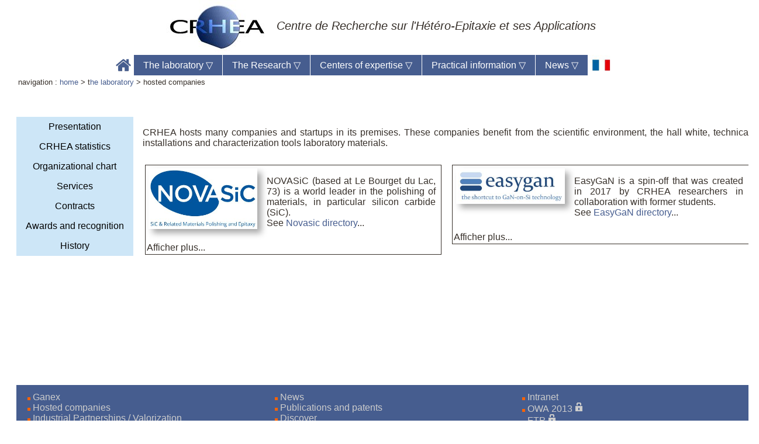

--- FILE ---
content_type: text/html
request_url: http://www.crhea.cnrs.fr/en/hosted-companies.htm
body_size: 10919
content:
<!DOCTYPE HTML>
<html lang="en">
<head>
 <meta charset="UTF-8">
 <title>CNRS-CRHEA | Hosted companies</title>
 <link href="style/2col-menu-fixe_acc.css" rel="stylesheet"> 
 <link rel="icon" type="image/png" href="images/icones/favicon_crhea.png">
 <meta name="viewport" content="initial-scale=1.0,width=device-width" />
</head>
<body>
<div id="wrapper"> 
  <!-- entete et navigation -->
  <header>
  <div class="entete">
   <a href="index.htm" title="Site web du CRHEA"><img class="vert_align" src="images/logos/logo-crhea.jpg" alt="CRHEA logo"></a>
   <span class="sous-titre">Centre de Recherche sur l'Hétéro-Epitaxie et ses Applications</span>
  </div>
  <button id="nav-toggle" class="nav-toggle"><img class="vert_align" src="images/logos/logo-crhea_pt.png" alt="CRHEA logo"> &equiv; Menu</button>
  <nav class="nav-collapse" aria-label="Menu principal"> 
   <ul class="menu-items">
    <li><a href="index.htm" title="Home" class="home_icon">Home</a></li>
    <li class="dropdown"><a href="presentation.htm" title="The laboratory">The 
      laboratory <span>&#9661;</span></a> 
      <ul class="sub-menu">
        <li><a href="presentation.htm">Presentation</a></li>
        <li><a href="statistics.asp">CRHEA statistics</a></li>
        <li><a href="org-chart.asp">Organization chart</a></li>
        <li><a href="services/services.htm">Services</a></li>
        <li><a href="contracts.asp">Contracts</a></li>
        <li><a href="awards-recognition.htm">Awards and recognition</a></li>
        <li><a href="history.htm">History</a></li>
      </ul>
    </li>
    <li class="dropdown"><a href="organization.htm" title="The research">The 
      Research <span>&#9661;</span></a> 
      <ul class="sub-menu">
        <li><a href="organization.htm">Organization</a></li>
        <li><a href="electro/electro.asp">Electro team</a></li>
        <li><a href="opto/opto.asp">Opto team</a></li>
        <li><a href="nano/nano.asp">Nano team</a></li>
        <li><a href="scr/scr.asp">Common Research Service</a></li>
        <li><a href="transverse-axes.htm">Transverse axis</a></li>
        <li><a href="startups.htm">Startups issued from CRHEA</a></li>
      </ul>
    </li>
    <li class="dropdown"><a href="epitaxy.asp" title="Centers of expertise">Centers 
      of expertise <span>&#9661;</span></a> 
      <ul class="sub-menu">
        <li><a href="epitaxy.asp">Epitaxy</a></li>
        <li><a href="technology-platform.htm">Technology 
          platform</a></li>
        <li><a href="characterization.htm">Characterization</a></li>
        <li><a hr?????š??ef="act-m-platform.htm">ACT-M Platform</a></li>
      </ul>
    </li>
    <li class="dropdown"><a href="access.htm" title="Practical information">Practical 
      information <span>&#9661;</span></a> 
      <ul class="sub-menu">
        <li><a href="access.htm">Access</a></li>
        <li><a href="directory.asp">Directory</a></li>
        <li><a href="contacts.asp">Contacts</a></li>
        <li><a href="https://www.crhea.cnrs.fr/en/intranet">Intranet 
          <img src="images/icones/cadenas_noir.png" alt="Image cadenas noir"></a></li>
      </ul>
    </li>
    <li class="dropdown"><a href="highlights/highlights.htm" title="News">News 
      <span>&#9661;</span></a> 
      <ul class="sub-menu">
        <li><a href="highlights/highlights.htm">Highlights</a></li>
        <li><a href="events/events.htm">Events</a></li>
        <li><a href="seminars.asp">Seminars</a></li>
        <li><a href="jobs.asp">Jobs</a></li>
        <li><a href="current-phds.asp">Current PhDs</a></li>
      </ul>
    </li>
    <li><a href="http://www.crhea.cnrs.fr/fr/entreprises-hebergees.htm" class="fr_icon" title="Site en français">[fr]</a></li>
  </ul>
   </nav>
     
  <p id="navigation">navigation : <a href="index.htm">home</a> > t<a href="presentation.htm">he 
    laboratory </a>> hosted companies</p>
   </header>
     <!-- barre latérale gauche -->
  <div id="conteneur"> <aside> <nav class="nav-aside"> 
    <ul class="menu-aside">
      <li><a href="presentation.htm">Presentation</a></li>
      <li><a href="statistics.asp">CRHEA statistics</a></li>
      <li><a href="org-chart.asp">Organizational chart</a></li>
      <li><a href="services/services.htm">Services</a></li>
      <li><a href="contracts.asp">Contracts</a></li>
      <li><a href="awards-recognition.htm">Awards and recognition</a></li>
      <li><a href="history.htm">History</a></li>
    </ul>
    </nav> </aside> 
    <!-- début du contenu -->
    <div id="content" role="main"> 
      <div class="text"> 
        <p>CRHEA hosts many companies and startups in its premises. These companies 
          benefit from the scientific environment, the hall white, technical installations 
          and characterization tools laboratory materials.</p>
        <div id="col_gauche"> 
          <div class="text_actu"> <a href="http://www.novasic.com" target="_blank"><img src="images/logos/logo-novasic.jpg" alt="Logo Novasic" width="180" border="0" class="ombrage"></a> 
            <input type="checkbox" class="read-more-state" id="post-1">
            <p class="read-more-wrap"> NOVASiC (based at Le Bourget du Lac, 73) 
              is a world leader in the polishing of materials, in particular silicon 
              carbide (SiC). <span class="read-more-target">In order to extend 
              its skills and its activity on Silicon Carbide, NOVASiC has since 
              2001 on the CRHEA site a Novasic-CRHEA joint activity in the field 
              of growth reactors and epitaxy.</span><br>
              See <a href="directory-hosted-comp.asp?Nom=&Entreprise=Novasic&Submit=Chercher">Novasic 
              directory</a>...</p>
            <label for="post-1" class="read-more-trigger"></label>
          </div>
        </div>
        <div id="col_droite"> 
          <div class="text_actu"> <a href="https://www.easy-gan.com" target="_blank"><img src="images/logos/logo-easygan.jpg" alt="Logo EasyGaN" width="180" border="0" class="ombrage"></a> 
            <input type="checkbox" class="read-more-state" id="post-4">
            <p class="read-more-wrap">EasyGaN is a spin-off that was created in 
              2017 by CRHEA researchers in collaboration with former students. 
              <span class="read-more-target">Easy-Gan has built on the know-how 
              developed at CRHEA on the growth by molecular beam epitaxy of GaN 
              on Si. EasyGan relies on patented processes. Its main objectives 
              are to open the market for GaN technologies on silicon and to provide 
              MOCVD compatible solutions by providing epiready templates for optoelectronic, 
              electronic and other applications. EasyGaN is supported by the public 
              investment bank.</span><br>
              See <a href="directory-hosted-comp.asp?Nom=&Entreprise=EasyGaN&Submit=Chercher">EasyGaN 
              directory</a>...</p>
            <label for="post-4" class="read-more-trigger"></label>
          </div>
        </div>
      </div>
    </div>
    <!-- fin du contenu -->
    <!-- pied de page -->
    <footer role="contentinfo"> 
    <div id="colonnes"> <img src="images/icones/point_orange.gif" alt="Point orange"> 
      <a href="http://www.ganex.fr" target="_blank">Ganex</a><br />
      <img src="images/icones/point_orange.gif" alt="Point orange"> <a href="hosted-companies.htm">Hosted 
      companies</a><br />
      <img src="images/icones/point_orange.gif" alt="Point orange"> <a href="industrial-partnership.htm">Industrial 
      Partnerships / Valorization</a><br />
      <img src="images/icones/point_orange.gif" alt="Point orange"> <a href="jobs.asp">Jobs</a><br />
      <img src="images/icones/point_orange.gif" alt="Point orange"> <a href="highlights/highlights.htm">News</a><br />
      <img src="images/icones/point_orange.gif" alt="Point orange"> <a href="publications.asp">Publications 
      and patents</a><br />
      <img src="images/icones/point_orange.gif" alt="Point orange"> <a href="discover.htm">Discover</a><br />
      <img src="images/icones/point_orange.gif" alt="Point orange"> <a href="directory.asp">Directory</a><br />
      <img src="images/icones/point_orange.gif" alt="Point orange"> <a href="https://www.crhea.cnrs.fr/fr/intranet">Intranet</a> 
      <br>
      <img src="images/icones/point_orange.gif" alt="Point orange"> <a href="https://mail.crhea.cnrs.fr/owa">OWA 
      2013</a> <img src="images/icones/cadenas_gris.png" alt="Image cadenas gris"><br>
      <img src="images/icones/point_orange.gif" alt="Point orange"> <a href="https://drive.crhea.cnrs.fr/">FTP</a> 
      <img src="images/icones/cadenas_gris.png" alt="Image cadenas gris"> </div>
    <hr />
    <p> <a href="#contact_crhea">Contact</a> <img src="images/icones/point_orange.gif" alt="Point orange"> 
      <a href="sitemap.htm">Sitemap</a> <img src="images/icones/point_orange.gif" alt="Point orange"> 
      <a href="legal-notice.asp">Legal notice</a> <img src="images/icones/point_orange.gif" alt="Point orange"> 
      <a href="accessibility.htm">Accessibility</a> <img src="images/icones/point_orange.gif" alt="Point orange"> 
      Copyright : ©1996-2022 CRHEA </p>
    </footer> 
	 <div id="contact_crhea" class="modalDialog"> 
      <div class="small"> <a href="#close" title="Fermer" class="close">X</a> 
        <h3>Contact the laboratory</h3>
        <br>
        <blockquote> 
          <ul class="list_inside">
            <li>Laboratory reception : <a href="javascript:mel_b('amc')">Anne-Marie 
              Cornuet</a></li>
            <li>Phone : +33 4 93 95 42 00</li>
            <li><a href="javascript:mel_a('webmaster')">Webmaster</a></li>
          </ul>
        </blockquote>
      </div>
     </div>
    <!-- fin du pied de page -->
    <!-- logos des tutelles -->
    <div class="conteneur_centre"> <a href="http://www.cnrs.fr" target="_blank" title="Site web du CNRS"> 
      <img src="images/logos/logo-cnrs.jpg" class="logo_cnrs" alt="Logo du CNRS"></a> 
      <a href?????f??????????/="http://univ-cotedazur.fr" target="_blank" title="Site web de l'Université Côte d'Azur"> 
      <img src="images/logos/logo-uca.jpg" class="logo_uca" alt="Logo de l'Université Côte d'Azur"></a> 
    </div>
    <!-- fin logos des tutelles -->
  </div>
 <!-- fin du conteneur -->
 </div> <!-- fin du wrapper -->
  <script src="scripts/menu_acc.js"></script>
  <script>
      function mel_a(alias) {window.location = "mail" + "to:" + alias + "@crhea.cnrs.fr?subject=[webmestre] Remarks about CRHEA website"}
  </script>
  <script>
      function mel_b(alias) {window.location = "mail" + "to:" + alias + "@crhea.cnrs.fr?subject=Request for information about CRHEA"}
  </script>
</body>
</html>


--- FILE ---
content_type: text/css
request_url: http://www.crhea.cnrs.fr/en/style/2col-menu-fixe_acc.css
body_size: 38292
content:
/* Feuille de style CRHEA 2018 en */
body {font-size: 1em; font-family:"arial", verdana, arial, sans-serif; background:#fff;}
body a {
 text-decoration: none;
 color: #465D8F;
}
#wrapper {
 margin-right: auto;
 margin-left: auto; 
 width: 98.4375%; /* 1260/1280 */
 max-width:1280px;
}
header {
 margin-right: auto;
 margin-left: auto;
 width: 98.4375%; /* 1260/1280 */
 max-width: 1280px;
 background: #fff;
 text-align: center;
 display: flex; /* lignes pour l'alignement... */
 flex-direction: column; /* vertical... */
 justify-content: center; /* du texte */
 position: fixed;  /* menu fixe */
 z-index: 1;
 top: 0;
}
.vert_align {
 vertical-align: middle; /* alignment vertial a milieu image et texte */
}
#col_gauche {float:left; width:49%; background:#fff;text-align: left; padding-right: 1em;}
#col_droite {float:left; width:49%; background:#fff;text-align: left;}
a[href$=".pdf"], a[href*=".pdf#page="] {
  background: url('../images/icones/pdfLink.gif') no-repeat right top;
  padding-right: 1em;
}
a[href$=".doc"] {
  background: url('../images/icones/docLink.gif') no-repeat right top;
  padding-right: 1em;
}
a[href^="javascript:mel_"] {
  background: url('../images/icones/mailLink.gif') no-repeat right top;
  padding-right: 1.4em;
}
a[href^="mailto:"] {
  background: url('../images/icones/mailLink.gif') no-repeat right top;
  padding-right: 1.4em;
}
/*
a[href^="http:"], a[href^="https:"] {
  background: url('../images/icones/externalLink.gif') no-repeat right top;
  padding-right: 1em;
} */
a[href$=".xls"], a[href$=".xlsx"] {
  background: url('../images/icones/excelLink.gif') no-repeat right top;
  padding-right: 1em;
}
/* Menu */

.nav-collapse ul {
  margin: 0;
  padding: 0;
  width: 100%;
  display: block;
  list-style: none;
}

.nav-collapse li {
  width: 100%;
  display: block;
}

.js .nav-collapse {
  clip: rect(0 0 0 0);
  margin-right: auto; /* centrage du menu */
  margin-left: auto; 
  max-height: 0;
  position: absolute;
  display: block;
  overflow: hidden;
  zoom: 1;
}

.nav-collapse.opened {
  max-height: 9999px;
}

.nav-toggle {
  -webkit-tap-highlight-color: rgba(0, 0, 0, 0);
  -webkit-touch-callout: none;
  -webkit-user-select: none;
  -moz-user-select: none;
  -ms-user-select: none;
  -o-user-select: none;
  user-select: none;
}
/* ------------------------------------------
  RESET
--------------------------------------------- */
/*
body,
div,
h1,
h2,
h3,
h4,
h5,
h6,
p,
blockquote,
pre,
dl,
dt,
dd,
ol,
ul,
li,
hr,
fieldset,
form,
label,
legend,
th,
td,
article,
aside,
figure,
hgroup,
menu,
nav,
section,
summary,
hgroup {
  margin: 0;
  padding: 0;
  border: 0;
}
*/
:focus {
  outline: thin dotted;
}

@-webkit-viewport {
  width: device-width;
}

@-moz-viewport {
  width: device-width;
}

@-ms-viewport {
  width: device-width;
}

@-o-viewport {
  width: device-width;
}

@viewport {
  width: device-width;
}


/* ------------------------------------------
  BASE DEMO STYLES
--------------------------------------------- */

body {
  -webkit-text-size-adjust: 100%;
  -ms-text-size-adjust: 100%;
  text-size-adjust: 100%;
  color: #37302a;
  background: #fff;
  /* font: normal 120%/1.5 sans-serif; */
}

section {
  border-bottom: 1px solid rgba(255, 255, 255, .15);
  float: left;
  width: 100%;
/*  height: 800px; */
}

button {
  background-color: transparent;
  -webkit-appearance: button;
  cursor: pointer;
}

.site-content {
  padding: 5% 4%;
  margin-left: auto;
  margin-right: auto;
  max-width: 40em;
}

p {
  margin-bottom: 1.5em;
}
.sous-titre {
 font-size: 1.25em;
 font-style: italic;
 margin: 0;
}

/* ------------------------------------------
  HEADER
--------------------------------------------- */

.header {
  background: #212428;
  height: 56px;
  width: 100%;
}

.logo {
  -webkit-tap-highlight-color: rgba(0, 0, 0, 0);
  text-decoration: none;
  font-weight: bold;
  line-height: 55px;
  padding: 0 20px;
  color: #fff;
  float: left;
}


/* ------------------------------------------
  NAVIGATION STYLES
  (+ responsive-nav.css file is loaded in the <head>)
--------------------------------------------- */


/* Text meant only for screen readers. */

.screen-reader-text {
  clip: rect(1px, 1px, 1px, 1px);
  position: absolute !important;
  height: 1px;
  width: 1px;
  overflow: hidden;
}

.screen-reader-text:focus {
  background-color: #f1f1f1;
  border-radius: 3px;
  box-shadow: 0 0 2px 2px rgba(0, 0, 0, 0.6);
  clip: auto !important;
  color: #21759b;
  display: block;
  font-size: 14px;
  font-size: 0.875rem;
  font-weight: bold;
  height: auto;
  left: 5px;
  line-height: normal;
  padding: 15px 23px 14px;
  text-decoration: none;
  top: 5px;
  width: auto;
  z-index: 100000;
  /* Above WP toolbar. */
}
.nav-collapse,
.nav-collapse * {
  -moz-box-sizing: border-box;
  -webkit-box-sizing: border-box;
  box-sizing: border-box;
}
.nav-collapse {
  -webkit-user-select: none;
  -moz-user-select: none;
  -ms-user-select: none;
  -o-user-select: none;
  user-select: none;
}
.nav-collapse,
.nav-collapse ul {
  list-style: none;
  width: 100%;
  float: left;
}
.nav-collapse > ul {
  border-top: 1px solid rgba(255, 255, 255, .15);
}
.nav-collapse li {
  float: left;
  width: 100%;
}
.nav-collapse a {
 color: #C4E7F2;
 background: #465D8F;
  border-bottom: 1px solid rgba(255, 255, 255, .15);
  color: #fff;
  float: left;
  padding: 0.9em 1.1em;
  text-decoration: none;
  width: 100%;
}
/* ------------------------------------------
  NAV TOGGLE STYLES - Menu responsive
--------------------------------------------- */
.nav-toggle {
  border: 1px solid #fff;
  color: #fff;
  font-size: 1em;
  font-weight: bold;
  -webkit-font-smoothing: antialiased;
  -moz-osx-font-smoothing: grayscale;
  -webkit-touch-callout: none;
  -webkit-user-select: none;
  -moz-user-select: none;
  -ms-user-select: none;
  user-select: none;
  text-decoration: none;
  position: relative;
  overflow: hidden;
  float: right;
  line-height: 39px;
  padding: 0 0.75em;
  margin-top: 7px;
 width: 100%;
  background: #465D8F;
}
.nav-toggle:hover,
.nav-toggle:focus,
.nav-toggle:active {
  background-color: #758EB7;
  color: #fff;
}
/* ------------------------------------------
  MULTIPLE LEVELS
--------------------------------------------- */
.nav-collapse a:hover,
.nav-collapse li.focus > a {
 background: #758EB7;
 color: white;
}
.dropdown ul a {
 color: black;
 background: #CDE6F7;
 padding-left: 1.5em;
}
a.home_icon {
 background: url('../images/icones/home_select.png') no-repeat center center;
 background-size: 35px 35px;
 overflow: hidden;
 padding-left: 0px;
 padding-right: 0px;
 text-indent: -9999px;
 width: 35px;
 min-width: 0;
}
a.home_icon:hover {
 background: url('../images/icones/home.png') no-repeat center center;
 background-size: 35px 35px;
 overflow: hidden;
 padding-left: 0px;
 padding-right: 0px;
 text-indent: -9999px;
 width: 35px;
 min-width: 0;
}
a.fr_icon {
 background: url('../images/icones/flag_fr_bl.jpg') no-repeat center center;
 background-size: 45px 35px;
 overflow: hidden;
 padding-left: 20px;
 padding-right: 0px;
 text-indent: -9999px;
 width: 45px;
 min-width: 0;
}
.fr_icon_toggle {
 display: none;
}
a.fr_icon:hover {
 background: url('../images/icones/flag_fr_sel.jpg') no-repeat center center;
 background-size: 45px 35px;
}
.dropdown ul ul a {
  background: #2d353e;
  padding-left: 2.5em;
}
.dropdown ul ul {
  border: 0;
  padding: 0;
}
.dropdown .dropdown.opened .has-dropdown {
  background: #9c2c12;
}
@media screen and (min-width: 550px) {
/*@media screen and (min-width: 40em) {*/
  .js .nav-collapse {
    position: relative;
  }
  .js .nav-collapse.closed {
    max-height: none;
  }
  .nav-toggle {
    display: none;
  }
  .nav-collapse {
    width: auto;
    float: right;
  }
  .nav-collapse li {
    width: auto;
  }
  .nav-collapse a {
    border-bottom: 0;
    border-right: 1px solid white;
    padding: 1em 1.5em;
    margin: 0;
    float: left;
    text-align: center;
  }
  .nav-collapse li:first-child a {
    border-left: 1px solid white;
  }
  .dropdown-toggle {
    display: none;
  }
  .nav-collapse {
    padding-right: 4%;
    position: relative;
  }
  .js .nav-collapse,
  .js .nav-collapse .dropdown ul {
    max-height: none;
    overflow: visible;
  }
  .js .nav-collapse .dropdown ul a {
    width: 250px;
  }
  .has-dropdown:after {
    font-size: 1.5em;
    line-height: 0.8;
    float: right;
    content: "";
    width: 0;
    height: 0;
    margin: 1em 0 0 0.5em;
    border-left: 6px solid transparent;
    border-right: 6px solid transparent;
    border-top: 6px solid #fff;
  }
  .dropdown ul .has-dropdown:after {
    content: "";
    width: 0;
    height: 0;
    margin: 0.3em 0 0 0.5em;
    border-bottom: 6px solid transparent;
    border-top: 6px solid transparent;
    border-left: 6px solid #fff;
  }
  .nav-collapse .dropdown {
    position: relative;
  }
  .nav-collapse .dropdown li {
    width: 100%;
  }
  .nav-collapse .dropdown ul a {
    text-align: left;
    border: 0;
  }
  .nav-collapse li {
    border: 0;
    display: inline-block;
    height: 35px;
    line-height: 35px; /* hauteur menu horizontal */
    position: relative;
  }
  .nav-collapse a {
    display: inline-block;
    padding: 0 16px;
  }
  .nav-collapse ul ul {
    float: left;
    margin: 0;
    position: absolute;
    top: 85px;
    left: -999em;
    z-index: 99999;
    text-align: center;
  }
  .nav-collapse li li { /* �l�ments du sous-menu */
    border: 0;
    display: block;
	height: auto;
    line-height: 1.0909090909;
  }
  .nav-collapse ul ul a {
    padding: 15px 12px;
    white-space: normal;
    width: 150px;
  }
  .nav-collapse ul li:hover > ul,
  .nav-collapse ul li.focus > ul {
    top: 35px;
    left: 50%;
    margin-left: -75px;
  }
  .nav-collapse ul ul li:hover > ul,
  .nav-collapse ul ul li.focus > ul {
    top: 0;
    left: 0%;
    margin-left: 150px;
  }
}
.sous-menu-aside a:hover {
 color: white;
 background: #465D8F;
 font-weight: bold;
}
.current {
 font-weight: bold;
}
.nav-aside a.current, #onglets a.current, .nav-collapse a.current {
 background: #758EB7;
 color: white;
}
#conteneur {
 display: flex;
 flex-wrap: wrap;
 position: absolute;
 top: 170px;
 width: 100%;
 max-width: 1280px;
}
figure {
 float: left;
 min-width: 150px;
 width: 98%;
 text-align: center;
 font-style: italic;
 font-size: smaller;
 text-indent: 0;
 border: thin silver solid;
 margin: 0.5em;
 padding: 0.5em;
}
.grand {
 font-size: larger;
}
.petit {
 font-size: smaller;
}
.tiers {
 width: 30%;
}
.moitie {
 width: 49%;
}
.gras {
 font-weight: bold;
}
.list_inside {
 list-style-position: inside;
}
.bouton {
 font-family: Arial,sans-serif;
 font-size: 1.6em;
 width: 200px;
 height: 43px;
 padding-top: 7px; /*permet le centrage vertical*/
 text-align: center;
 color: #ccc;
 background: #555;
 background: linear-gradient( #777, #333);
 border-radius: 8px;
 text-shadow: 0px 1px 0px rgba( 255, 255, 255, 0.2);
 box-shadow: 0 0 5px rgba( 0, 0, 0, 0.5), 0 -1px 0 rgba( 255, 255, 255, 0.4);
}
.bouton:hover {
 color: white;
 background: #465D8F; 
 background: linear-gradient( #C4E7F2, #465D8F);
}
.bouton:active {
 color: #ccc;
 background: #444;
 background: linear-gradient( #465D8F, #2C2C2C);
 box-shadow: 1px 1px 10px black inset, 0 1px 0 rgba( 255, 255, 255, 0.4);}
.bouton_seminaire {
 font-family: Arial,sans-serif;
 font-size: 1em;
 width: 120px;
 height: 45px;
 padding-top: 7px; /*permet le centrage vertical*/
 text-align: center;
 color: black;
 background: #465D8F; 
 background: linear-gradient( #C4E7F2, #465D8F);
 border-radius: 8px;
 text-shadow: 0px 1px 0px rgba( 255, 255, 255, 0.2);
 box-shadow: 0 0 5px rgba( 0, 0, 0, 0.5), 0 -1px 0 rgba( 255, 255, 255, 0.4);
}
.bouton_brevets {
 font-family: Arial,sans-serif;
 font-size: 1em;
 width: 170px;
 height: 45px;
 padding-top: 7px; /*permet le centrage vertical*/
 text-align: center;
 color: black;
 background: #465D8F; 
 background: linear-gradient( #C4E7F2, #465D8F);
 border-radius: 8px;
 text-shadow: 0px 1px 0px rgba( 255, 255, 255, 0.2);
 box-shadow: 0 0 5px rgba( 0, 0, 0, 0.5), 0 -1px 0 rgba( 255, 255, 255, 0.4);
}
#liste_equipe {
 float:left; 
 width:auto;; 
 background:#fff; 
 border: thin silver solid;
 text-align: center;
}
img.scaled {
 width:100%;
}
.logo_cnrs {
 width: 75px;
 height: 75px;
}
.logo_crhea {
 width: 193px;
 height: 94px;
}
.logo_uca {
 width: 295px;
 height: 75px;
 padding-left: 25px;
}
div.img_center {
 display: flex;
 justify-content: center;
 flex-wrap: wrap;
}
.zoom {
	-webkit-transform: scale(1);
	transform: scale(1);
	-webkit-transition: .3s ease-in-out;
	transition: .3s ease-in-out;
	width: 250px;
}
.zoom:hover {
	-webkit-transform: scale(5);
	transform: scale(5);
}
aside {
 margin-left: 0.78125%; /* 10/1280 */
 float: left;
 width: 15.625%; /* 200/1280 */
 min-width: 150px;
 background: #fff;
 padding-bottom:2em;
}
/* Menu aside */
aside ul {
 margin: 0px;
 padding: 0px;
 background: white;
}
.nav-aside li {
 width: 100%;
}
.nav-aside a {
 padding: 0.5em;
 display: block;
 text-align: center;
 color: black;
 transition: all 1s ease 0s;
}
.nav-aside a:hover {
 color: white;
 background: #465D8F;
}
.nav-aside .menu-aside {
 display: flex;
 flex-direction: column;
 justify-content: center;
 list-style: none;
 background: #CDE6F7;
 }
.nav-aside .sous-menu-aside {
 line-height: 0.95em;
 font-size: 0.9em;
 list-style: none;
 background: #EAF5FC;
}
div.zone_infos_equipe {
 display: flex;
 justify-content: center;
 flex-wrap: wrap;
 width: 100%;
}
div.info_equipe {
 margin-top: 5px;
 margin-right: 5px;
 border: 1px solid;
 padding: 5px;
 width: 40%;
 text-align: center;
 background: #465D8F;
 color: white;
}
div.info_equipe a {
 color: white;
}
.nav-aside .menu-aside .equipe a {
 background: #465D8F;
 color: white;
 font-weight: bold;
}
#content {
 margin-right: 0.78125%; /* 10/1280 */
 margin-left: 0.78125%; /* 10/1280 */
 width: 81.25%; /* 1010/1280 */
 background: #fff;
 float: right;
 padding-bottom: 5px;
}
#container_carres {
 display: flex;
 flex-wrap: wrap;
 justify-content: space-around;
 align-items: center;
 height: auto;
 min-height: 500px;
 border: 1px solid;
 border-color: white;
 margin-right: auto;
 margin-left: auto; 
 max-width:960px;
}
div.text_quart /* affichage des textes dans un cadre */
{
 position: relative;
 height: 200px;
 width: 200px;
}
.texte_sur_image_bas {
 position: absolute;
 left: 52%;
 top: 67%;
 text-align: center;
 transform: translate(-50%,-50%);
 color: black;
 width: 90%;
 color: #465D8F;
}
.texte_sur_image_bas h1 {
 font-size: 2.75em;
 margin-bottom: 0.025em;
}
.texte_sur_image_bas p {
 font-size: 1em;
}
.texte_sur_image_bas h1 a {
 color: #465D8F;
}
.texte_sur_image_bas h1 a:hover {
 text-decoration: underline;
}
.table_reacteurs {
 border: medium solid #000000;
 border-collapse: collapse;
 margin-bottom: 20px;
}
.th_reacteurs {
 border: thin solid #000000;
 padding: 5px;
 text-align: center;
 color: white;
 background:#465D8F; 
}
.th_col1_reacteurs, .th_col2_reacteurs, .th_col5_reacteurs, .th_col6_reacteurs {
 border: thin solid #000000;
 padding: 5px;
 text-align: center;
 color: white;
 background:#465D8F; 
 width: 20%;
}
.td_col1_reacteurs, .td_col2_reacteurs, .td_col5_reacteurs, .td_col6_reacteurs {
 border: thin solid #000000;
 padding: 5px;
 text-align: left;
 width: 20%;
}
.th_col3_reacteurs, .th_col4_reacteurs {
 border: thin solid #000000;
 padding: 5px;
 text-align: center;
 color: white;
 background:#465D8F; 
 width: 10%;
}
.td_col3_reacteurs, .td_col4_reacteurs {
 border: thin solid #000000;
 padding: 5px;
 text-align: left;
 width: 10%;
}
.td_reacteurs {
 border: thin solid #000000;
 padding: 5px;
 text-align: left;
 width: 100%;
}
div.direction {
 display: flex;
 justify-content: flex-start;
 flex-wrap: wrap;
 width: 30%; 
}
div.membres_permanents, div.membres_non_permanents {
 display: flex;
 justify-content: flex-start;
 flex-wrap: wrap;
 width: 100%; 
}
div.statut {
 border: 1px solid;
 padding : 5px;
 margin-right : 10px;
 margin-bottom : 10px;
}
/* Plan salle blanche */
div.plan {
 padding: 5px;
 width: 45%;
 margin-right : 1em;
}
div.legende {
 border: 1px solid;
 padding : 5px;
 width: 45%;
 margin-right : 1em;
}
/* Organigramme */
div.organigramme_equipe {
 display: flex;
 justify-content: center;
 flex-wrap: wrap;
 width: 100%;
 min-width: 1024px;
}
div.organigramme_service {
 margin-top: 2px;
 margin-right: 2px;
 padding: 5px;
 width: 20%;
 text-align: center;
}
div.organigramme_service_rech {
 margin-top: 2px;
 margin-right: 2px;
 padding: 5px;
 text-align: center;
 display: flex;
 width: 98%;
}
div.organigramme_service_eq_rech {
 width: 33%;
 margin-left: 5px;
 margin-right: 5px;
}
.organigramme_titre_equipe {
 margin-top: 2px;
 margin-right: 2px;
 padding: 5px;
 text-align: center;
 background: #465D8F;
 color: white;
}
.organigramme_titre_equipe_direction, div.accueil {
 margin-top: 2px;
 margin-right: 2px;
 padding: 5px;
 text-align: center;
 background: #465D8F;
 color: white;
 width: 180px;
}
.organigramme_titre_conseils {
 margin-top: 2px;
 margin-right: 2px;
 padding: 5px;
 text-align: center;
 background: #465D8F;
 color: white;
 width: 180px;
 height: 3em;
}
.organigramme_legende {
 margin-top: 25px;
 margin-right: 2px;
 padding: 5px;
 text-align: center;
 background: #FFFFFF;
 color: white;
 width: 180px;
 border: 1px solid black;
 height: 13.5em;
}
.organigramme_legende p {
 color: black;
}
.organigramme_legende_element {
 margin-top: 2px;
 margin-right: 2px;
 padding: 5px;
 text-align: center;
 font-size: .8em;
 background: #FFFFFF;
 color: white;
 width: 170px;
}
.organigramme_effectif {
 margin-top: 25px;
 margin-right: 2px;
 padding: 5px;
 text-align: center;
 background: #FFFFFF;
 color: black;
 width: 180px;
 border: 1px solid black;
 height: 7.5em;
}
#conteneur_axe_transverse {
 display: flex;
 flex-wrap: wrap;
 width: 80%;
 max-width: 960px;
 min-height: 400px;
}
div.axe_transverse {
 margin-top: 2px;
 margin-right: 5px;
 margin-bottom: 5px;
 padding: 5px;
 background: #465D8F;
 color: white;
 width: 180px;
 margin-left: 100px;  
 display: flex;
 text-align: center;
}
div.axe_transverse p {
 margin: auto;
}
div.details_axe_transverse ul {
 margin: auto;
 margin-left: 25px;
}
.arrow_box {
 margin-top: 2px;
 margin-right: 5px;
 margin-bottom: 5px;
 padding: 5px;
 background: #465D8F;
 color: white;
 width: 180px;
 margin-left: 100px;  
 display: flex;
 text-align: center;
}
div.details_axe_transverse {
 margin-top: 2px;
 margin-right: 2px;
 padding-top: 5px;
 text-align: left;
 background: #CDE6F7;
 color: black;
 min-width: 400px;
 height: auto;
 display: flex;
}
div.epitaxie {
 display: flex;
 flex-wrap: wrap;
 margin-right: auto;
 margin-left: auto;
 justify-content: center;
 width: 70%;
}
div.plan_du_site {
 display: flex;
 justify-content: center;
 flex-wrap: wrap;
 width: 100%;
}
div.plan_menu {
 margin-top: 5px;
 margin-right: 5px;
 padding: 5px;
 text-align: center;
 background: #465D8F;
 color: white;
 width: 180px;
}
div.item_menu {
 margin-top: 2px;
 margin-right: 2px;
 padding: 2px;
 text-align: center;
 background: #FFF;
 color: #999;
 border: 1px solid;
 width: 176px;
}
div.zones_salle_blanche {
 margin-top: 5px;
 margin-right: 5px;
 padding: 5px;
 text-align: center;
 background: #465D8F;
 color: white;
 width: 45%;
}
div.equip_salle_blanche {
 margin-top: 2px;
 margin-right: 2px;
 padding: 2px;
 text-align: center;
 background: #FFF;
 color: #000;
 border: 1px solid;
 width: 99%;
}
div.zones_salle_blanche h4 {
 background: #758EB7;
 color: white;
 line-height: 1.75em;
}
div.zones_salle_blanche a {
 color: #465D8F;
}
/* Fenetre modale */
.modalDialog {
	position: fixed;
	font-family: Arial, Helvetica, sans-serif;
	top: 0;
	right: 0;
	bottom: 0;
	left: 0;
	background: rgba(0,0,0,0.8);
	z-index: 99999;
	opacity:0;
	-webkit-transition: opacity 400ms ease-in;
	-moz-transition: opacity 400ms ease-in;
	transition: opacity 400ms ease-in;
	pointer-events: none;
}
.modalDialog:target {
	opacity:1;
	pointer-events: auto;
}
.modalDialog > div {
	height: auto;
	position: relative;
	margin: 10% auto;
	padding: 5px 20px 13px 20px;
	border-radius: 10px;
	background: #fff;
	background: -moz-linear-gradient(#fff, #999);
	background: -webkit-linear-gradient(#fff, #999);
	background: -o-linear-gradient(#fff, #999);
}
.modalDialog > div.small {
	width: 45em;
}
.modalDialog > div.large {
	width: 70em;
}
.modalDialog .eqpt_image, .modalDialog .eqpt_texte {
 margin-right: 1em;
 text-align: left;
}
.close {
	background: #465D8F;
	color: #FFFFFF;
	line-height: 25px;
	position: absolute;
	right: -12px;
	text-align: center;
	top: -10px;
	width: 24px;
	text-decoration: none;
	font-weight: bold;
	-webkit-border-radius: 12px;
	-moz-border-radius: 12px;
	border-radius: 12px;
	-moz-box-shadow: 1px 1px 3px #000;
	-webkit-box-shadow: 1px 1px 3px #000;
	box-shadow: 1px 1px 3px #000;
}
.close:hover {
 background: #758EB7;
 }
div.item_menu a {
 color: #465D8F;
}
.organigramme_titre_equipe_rech {
 border: 1px solid;
 margin-top: 2px;
 margin-right: 2px;
 padding: 5px;
 background: #465D8F;
 color: white;
}
div.organigramme_titre_equipe a, div.organigramme_titre_equipe_rech a, div.organigramme_titre_equipe_direction a, 
div.accueil a {
 color: white;
}
.organigramme_titre_equipe:nth-child(3), .organigramme_service:nth-child(3) {
 flex: 3;
}
.organigramme_texte_equipe {
 margin-top: 5px;
 padding: 5px;
 text-align: center;
 background: #758EB7;
 color: white;
}
.organigramme_texte_equipe table {
 width: 100%;
}
.organigramme_texte_equipe h4 a, .organigramme_texte_equipe td a {
 color: white;
}
.organigramme_texte_equipe h4 {
 font-size: 1.1em;
}
.couleur_chercheurs {
 background: #CC751F;
}
.couleur_IT {
 background: #75B77D;
}
.couleur_postdocs {
 background: #B775AF;
}
.couleur_ext {
 background: #B79E75;
}
.couleur_non_perman {
 background: #00C0C0;
}
.couleur_bleu {
 background: #758EB7;
}
#saumon {
 background: #CC751F;
}
#vert {
 background: #75B77D;
}
#violet {
 background: #B775AF;
}
#taupe {
 background: #B79E75;
}
#bleu {
 background: #6590A6;
}
.bleu {
 background: #6590A6;
}
.texte-rouge {
 color: red;
}
.texte-vert {
 color: green;
}
.texte-orange {
 color: orange;
}
.texte-bleu {
 color: blue;
}
.texte-rose {
 color: pink;
}
/* page membres des �quipes de recherche */
div.entete_perso {
 background: #fff;
}
div.text-flex_perso {
 display: flex;
}
div.img_perso /* affichage des images sans cadre */
{
 margin: 2px;
 margin-right : 1em;
 padding: 2px;
 border: 0px;
 height: auto;
 width: auto;
 text-align: center;
 background: #fff;
}
div.infos_perso {
 border: 1px solid;
 padding : 5px;
 margin-right : 10px;
 margin-bottom : 10px;
 background: #fff;
}
div.infos_onglets_perso {
 border: 1px solid;
 padding : 5px;
 margin-right : 10px;
 margin-bottom : 10px;
 text-align: justify;
 background: #fff;
}
div.actu {
 width: 82%;
}
td.titre_actualites, td.titre_actualites h3, div.titre_actualites h3 {
 background: #465D8F;
 color:white;
 text-align:center;
 font-size : 1.2em;
 font-weight : bold;
 border-collapse: collapse;
 border: 1px solid gray;
 padding: 5px;
}
div.text_actu /* affichage des textes dans un cadre d�cal�*/
{
 margin: 4px;
 padding: 2px;
 padding-right: 4px;
 height: auto;
 width: auto;
 min-width: 98%;
 float: left;
 text-align: justify;
 border: 1px solid;
 background: #FFFFFF;
}
div.text_actu h3, div.txt_moyen h3, div.txt_moyen h2, div.txt_these h3 {
 border: 1px solid;
 padding: 5px;
 margin-top: 1px;
 color:#FFFFFF; /*couleur du texte blanc */
 background: #758EB7; /*couleur de fond bleu clair */
}
div.text_actu h4, div.txt_moyen h3, div.txt_these h3 {
 border: 1px solid;
 padding: 5px;
 margin-top: 1px;
 color:#FFFFFF; /*couleur du texte blanc */
 background: #758EB7; /*couleur de fond bleu clair */
}
div.txt_moyen h3 a, div.txt_these h3 a {
 color:#465D8F;
}
div.txt_moyen a, div.txt_these a {
 color: #465D8F;
}
div.txt_moyen a:hover, div.txt_these a:hover {
 text-decoration: underline;
}
div.text_actu p, div.text_actu ul li {
 padding-left: 5px;
 padding-right: 5px;
}
div.txt_moyen /* affichage des textes dans un cadre */
{
 margin: 2px;
 border: 1px solid #003366;
 padding: 2px;
 height: auto;
 width: 85%;
 float: left;
 text-align: justify;
}
div.txt_these /* affichage des textes dans un cadre */
{
 margin: 2px;
 border: 1px solid #003366;
 padding: 2px;
 height: auto;
 width: 100%;
 float: left;
 text-align: justify;
}
div.txt_these_ss_cadre, div.txt_stage_ss_cadre /* affichage des textes these et stages en cours dans un cadre */
{
 margin: 0;
 padding: 2px;
 padding-right: 0;
 height: auto;
 width: 43%;
 float: left;
 text-align: left;
}
.css-toggle-switch-w10 { display: none; } /* toujour cacher la checkbox */
.css-toggle-switch-w10 + label:before { content: "X Windows 10"; } /* mise � jour du label */
.css-toggle-switch-w10:checked + label:before { content: "\2261\00A0 Windows 10"; }
.css-toggle-switch-w10:checked ~ .css-toggle-content-w10 { display: none; } /* condition pour cahcher le contenu quand c'est coch� */
.css-toggle-switch-w10 { /* rendre le label cliquable */
 cursor: pointer;
 -webkit-touch-callout: none;
 -webkit-user-select: none;
 -moz-user-select: none;
 -ms-user-select: none;
 user-select: none;
}
.css-toggle-switch-w7 { display: none; } /* toujour cacher la checkbox */
.css-toggle-switch-w7 + label:before { content: "X Windows 7"; } /* mise � jour du label */
.css-toggle-switch-w7:checked + label:before { content: "\2261\00A0 Windows 7"; }
.css-toggle-switch-w7:checked ~ .css-toggle-content-w7 { display: none; } /* condition pour cahcher le contenu quand c'est coch� */
.css-toggle-switch-w7 { /* rendre le label cliquable */
 cursor: pointer;
 -webkit-touch-callout: none;
 -webkit-user-select: none;
 -moz-user-select: none;
 -ms-user-select: none;
 user-select: none;
}
.css-toggle-switch-Andr { display: none; } /* toujour cacher la checkbox */
.css-toggle-switch-Andr + label:before { content: "X Android"; } /* mise � jour du label */
.css-toggle-switch-Andr:checked + label:before { content: "\2261\00A0 Android"; }
.css-toggle-switch-Andr:checked ~ .css-toggle-content-Andr { display: none; } /* condition pour cahcher le contenu quand c'est coch� */
.css-toggle-switch-Andr { /* rendre le label cliquable */
 cursor: pointer;
 -webkit-touch-callout: none;
 -webkit-user-select: none;
 -moz-user-select: none;
 -ms-user-select: none;
 user-select: none;
}
.btn-w10, .btn-w7, .btn-Andr {
 padding: 5px 10px;
 background: #465D8F;
 border: 1px solid;
 width: 170px;
 color: white;
 display: inline-block;
 text-align: center;
}
.btn-w10:hover, .btn-w7:hover, .btn-Andr:hover {
 background: #758EB7;
 -webkit-box-shadow: inset 0 -1px 0 #dddddd;
 -moz-box-shadow: inset 0 -1px 0 #dddddd;
 box-shadow: inset 0 -1px 0 #dddddd;
}
/* voir plus de texte dans entreprises h�berg�es */
.read-more-state {
 display: none;
}
.read-more-target {
 opacity: 0;
 max-height: 0;
 font-size: 0;
 transition: .25s ease;
}
.read-more-state:checked ~ .read-more-wrap .read-more-target {
 opacity: 1;
 font-size: inherit;
 max-height: 999em;
}
.read-more-state ~ .read-more-trigger:before {
 content: 'Afficher plus...';
}
.read-more-state:checked ~ .read-more-trigger:before {
 content: 'Afficher moins...';
}
.read-more-trigger {
 cursor: pointer;
 display: inline-block;
 padding: 0;
}
footer {
 clear: both;
 padding-top: 12px;
 padding-bottom: 6px;
 padding-left: 3px;
 padding-right: 3px;
 text-align: center;
 background: #465D8F;
 color: white;
 margin-right: auto;
 margin-left: auto; 
 width: 97.9166667%; /* 940/960 */
 max-width: 1280px;
}
footer a {
 color: #ccc;
}
footer a:hover {
 color: white;
}
.visible {
 display: block;
}
.invisible{
 display: none;
}
.aligne-a-droite {
 text-align: right;
}
.sous-titre {
 font-size: 1.25em;
 font-style: italic;
 margin: 0;
}
img {
 max-width: 100%;
}
.left {
 float: left;
}
div.img_ss_cadre /* affichage des images sans cadre */
{
 margin: 2px;
 padding: 2px;
 border: 0px;
 height: auto;
 width: auto;
 float: left;
 text-align: center;
}
div.text /* affichage des textes dans un cadre */
{
 margin: 2px;
 border: 0px;
 height: auto;
 min-height: 450px;
 width: 100%;
 float: left;
 text-align: justify;
 margin-bottom: 2px;
 padding-left: 4px;
}
#text-brevets /* affichage des textes dans un cadre */
{
 display: flex;
 flex-wrap: wrap;
 justify-content: flex-start;
}
div.no_brevet {
 width: 20%;
}
div.desc_brevet {
 width: 75%;
}
div.no_seminaire {
 width: 13%;
}
div.desc_seminaire {
 width: 82%;
}
div.form_publis /* affichage des textes dans un cadre */
{
 margin: 2px;
 border: 0px;
 height: auto;
 width: 100%;
 text-align: justify;
 margin-bottom: 2px;
 padding-top: 4px;
 padding-left: 4px;
 padding-bottom: 4px;
 border: 1px solid;
 background: #EAF5FC;
 display: flex;
 flex-wrap: wrap;
}
div.form_annuaire /* affichage des textes dans un cadre */
{
 margin: 2px;
 border: 0px;
 height: auto;
 width: 100%;
 text-align: justify;
 margin-bottom: 2px;
 padding-top: 4px;
 padding-left: 4px;
 padding-bottom: 4px;
 border: 1px solid;
 background: #EAF5FC;
 display: flex;
 flex-wrap: wrap;
}
div.form_element {
 padding-right: 4px;
 padding-bottom: 2px;
}
th.col_nom,th.col_statut,th.col_equipe {
 border-collapse: collapse;
}
/* affichage des pages services */
div.text-flex {
 display: flex;
 align-items: flex-start;
 min-height: 350px;
}
.element {
 text-align: justify;
}
.element h3 {
 text-align: left;
}
#content .element:nth-child(1) li a {
 color: #465D8F;
 font-weight: bold;
}
#content .element:nth-child(1) li a:hover {
 text-decoration: underline;
}
#content .element:nth-child(2) ul li a {
 color: #ccc;
}
#content .element:nth-child(2) li a:hover {
 color: #CDE6F7;
 text-decoration: underline;
}
.element:nth-child(1) {
 flex: 2;
 padding: 5px;
}
.element:nth-child(2)  {
 flex: 1;
 background: #465D8F;
 color: white;
 border: 1px solid;
 padding: 1em;
 height: auto;
}
.informations {
 background: #465D8F;
 color: white;
 border: 1px solid;
 padding: 7px;
 width: 45%;
}
.text .informations a {
 color: #CCCCCC;
}
.text .informations a:hover {
 color: #CCFFFF; /* bleu clair */
 font-weight: bold;
}
.text a {
 /* color: #465D8F; */
 text-decoration: none;
}
.text a:hover {
 text-decoration: none;
}
.text h3 {
 font-size: 1.1em;
}
.text_indent {
 margin-left: 1em;
}
.container { 
 position: relative;
 text-align: center;
 font-weight: bold; 
}
.text_line /* saut de ligne dans l'affichage d'images*/
{
 clear: both;
 margin-bottom: 2px;
}
.centrage {
 text-align: center;
}
.vertical_align {
 vertical-align: middle;
}
p#navigation /* affichage ligne navigation */
{font-size:.8em; margin:0; padding:4px 0; padding-left: 1.0416667%; text-align: left;}
p#navigation a:hover {
 text-decoration: underline;
}
#criteres /* affichage ligne requete */
{font-size:.8em; margin:0; padding:4px 0; padding-left: 1.0416667%; text-align: left;}
.thick {
 font-weight: bold;
}
/* colonnes du footer */
#colonnes {
 column-width:20em;
 -moz-column-width:20em;
 -webkit-column-width:20em;
 column-gap:2em;
 text-align:left;
 margin-left: 1em;
 padding-bottom: 1em;
}
.ombrage {
 float: left; 
 margin-top: 0.7%;
 margin-left: 0.7%;  /* 4/960 */
 margin-right: 1em;
 margin-bottom: 1em;  /* 15/960 */
 border: 3px solid #fff;
 box-shadow: 7px 7px 10px #aaa;
}
.ombrage_right {
 float: right; 
 margin-top: 0.7%;
 margin-left: 0.7%;  /* 4/960 */
 margin-right: 1em;
 margin-bottom: 1em;  /* 15/960 */
 border: 3px solid #fff;
 box-shadow: 7px 7px 10px #aaa;
}
/* opacit� des images */
.opacite {
 opacity: 1;
 -moz-opacity: 1;
 -webkit-opacity: 1;
 filter: alpha(opacity=100); /* pour IE8 et avant */
}
.opacite:hover {
 opacity: 0.85;
 -moz-opacity: 0.85;
 -webkit-opacity: 0.85;
 filter: alpha(opacity=85); /* pour IE8 et avant */
}
.conteneur_centre {
 width: 100%; /* logos tutelles */
 text-align: center;
 padding-top: 5px;
}
/* onglets */
#onglets {float:left; width:100%; margin-bottom: 10px;}
#onglets a
{
 display: inline-block;
 color:#003366; /*couleur du texte bleu fonc� */
 text-decoration:none; /* pas de soulign� */
 background: #EAF5FC; /*couleur de bleu clair */
 width: auto;
 height: auto;
 padding: 2px;
 padding-left: 7px;
 padding-right: 7px;
 text-align: center;
 border-style: dotted;
 border-width: 1px;
 transition: all 1s ease 0s;
}
#onglets a:hover
{
 display: inline-block;
 color:#fff;
 background: #336699; 
 height: auto;
 text-align: center;
}
#onglets .current a /* s�lection en cours menu horizontal */
{
 color:#FFFFFF; /*couleur du texte blanc */
 background: #003366; /*couleur de fond bleu clair */
}
#onglets ul {list-style-type:none; margin:0; padding:0; overflow:hidden;}
#onglets li {float:left; margin-left:0; border-right: 1px solid #fff;}
 @media (max-width: 450px) {
  body {
  }
  header, #conteneur {
   position: static;
  }
  .nav .menu, .nav-aside .menu-aside, div.text-flex, div.form_publis, div.organigramme_service_eq_rech, div.plan_du_site  {
  flex-flow: column wrap;
  }
  div.organigramme_service_rech, div.text-flex_perso {
   flex-wrap: wrap;
  }
  #content, #col_gauche, #col_droite, div.organigramme_titre_equipe, div.organigramme_service, div.organigramme_info_equipe, 
  div.organigramme_texte_equipe, div.organigramme_service_eq_rech, div.plan_du_site, div.accueil, div.plan_menu, div.item_menu, 
  div.epitaxie, div.plan, div.legende, div.text-flex_perso {
   width: 97%;
  }
  div.axe_transverse, .informations, div.direction {
   margin-left: 0;
   min-width: 97%;
  }
  div.details_axe_transverse {
   min-width: 90%;
   margin-left: 15px;
   margin-bottom: 10px;
  }
  div.txt_moyen, div.txt_these_ss_cadre, div.actu, div.zones_salle_blanche, div.text-flex_perso, aside {
    display: inline-block;
	width: 98%;
  }
  figure {
   width: 90%;
  }
  .modalDialog > div.small, .modalDialog > div.large {
   width: 80%;
  }
  td.col_equipe,th.col_equipe,td.col_statut,th.col_statut, th.th_col4_reacteurs, td.td_col4_reacteurs, 
  th.th_col5_reacteurs, td.td_col5_reacteurs, th.th_col6_reacteurs, td.td_col6_reacteurs {
    display:none;
	width:0;
	height:0;
	opacity:0;
	visibility:collapse;
   }
  div.organigramme_titre_equipe_rech {
   width: 100%;
   margin-top: 5px;
  }
  div.organigramme_equipe, div.text {
   min-width: 100%;
  }
 div.text_quart {
   margin-bottom: 1.5em;
  }
  div.no_brevet, div.no_seminaire {
   width: 75%;
  }
  div.desc_brevet, div.desc_seminaire {
   width: 100%;
  }
 }
@media screen and (max-width: 1480px) {
#conteneur {
   top: 170px;
 }
}
@media screen and (max-width: 1280px) {
#conteneur {
   top: 200px;
 }
}
@media screen and (max-width: 768px) {
#conteneur {
   top: 240px;
 }
}
@media screen and (max-width: 640px) {
#conteneur {
   top: 280px;
 }
}
@media screen and (max-width: 549px) {
  .entete {
    display: none; /* masque le logo du Crhea et le sous-titre */
  }
  #conteneur, #content {
   top: 70px;
  }
  .js .nav-collapse {
    visibility: hidden;
  }
  .js .nav-collapse.opened {
    visibility: visible;
  }
  /* Enable active class to let the navigation expand over the calculated max height. */
  .js .nav-collapse.multiple-level-nav.opened.dropdown-active {
    max-height: 9999px !important;
  }
  .js .nav-collapse.multiple-level-nav .sub-menu {
    clip: rect(0 0 0 0);
    max-height: 0;
    position: absolute;
    display: none;
    /* This way you don't have focus on sub menu items unless you open the sub menu. */
    overflow: hidden;
    zoom: 1;
  }
  .js .nav-collapse.multiple-level-nav .sub-menu.toggled {
    display: block;
    max-height: 9999px;
    position: relative;
	font-size: 0.8em;
  }
  .js .nav-collapse li {
    position: relative;
  }
  .js .nav-collapse .dropdown-toggle {
    border: 1px solid #fff;
    color: #fff;
    content: "";
    height: 36px;
    width: 36px;
    padding: 0;
    position: absolute;
    margin: 0;
    text-transform: lowercase;
    top: 0.6em;
    right: 4%;
  }
  .js .nav-collapse .dropdown-toggle:hover,
  .js .nav-collapse .dropdown-toggle:focus,
  .js .nav-collapse .dropdown-toggle:active {
    background-color: #fff;
    color: #212428;
  }
  .js .nav-collapse .dropdown-toggle:after {
    content: "+";
    font-size: 15px;
  }
  .js .nav-collapse .dropdown-toggle.toggled:after {
    content: "-";
  }
  .js .nav-collapse .menu-items span {
   display: none; /* cache les fl�ches dans le menu principal */
  }
  .js .nav-collapse .menu-items .en_icon, .js .nav-collapse .menu-items .home_icon {
   display: none;  /* cache les icones home et english */
  }
  .en_icon_toggle {
   display: inline; /* affiche [en] dans la zone de navigation */
  }
}

--- FILE ---
content_type: application/javascript
request_url: http://www.crhea.cnrs.fr/en/scripts/menu_acc.js
body_size: 30070
content:
/*! responsive-nav.js 1.0.39
 * https://github.com/viljamis/responsive-nav.js
 * http://responsive-nav.com
 *
 * Copyright (c) 2015 @viljamis
 * Available under the MIT license
 */

/* global Event */
(function(document, window, index) {
  // Index is used to keep multiple navs on the same page namespaced

  "use strict";

  var responsiveNav = function(el, options) {

    var computed = !!window.getComputedStyle;

    /**
     * getComputedStyle polyfill for old browsers
     */
    if (!computed) {
      window.getComputedStyle = function(el) {
        this.el = el;
        this.getPropertyValue = function(prop) {
          var re = /(\-([a-z]){1})/g;
          if (prop === "float") {
            prop = "styleFloat";
          }
          if (re.test(prop)) {
            prop = prop.replace(re, function() {
              return arguments[2].toUpperCase();
            });
          }
          return el.currentStyle[prop] ? el.currentStyle[prop] : null;
        };
        return this;
      };
    }
    /* exported addEvent, removeEvent, getChildren, setAttributes, addClass, removeClass, forEach */

    /**
     * Add Event
     * fn arg can be an object or a function, thanks to handleEvent
     * read more at: https://www.thecssninja.com/javascript/handleevent
     *
     * @param  {element}  element
     * @param  {event}    event
     * @param  {Function} fn
     * @param  {boolean}  bubbling
     */
    var addEvent = function(el, evt, fn, bubble) {
        if ("addEventListener" in el) {
          // BBOS6 doesn't support handleEvent, catch and polyfill
          try {
            el.addEventListener(evt, fn, bubble);
          } catch (e) {
            if (typeof fn === "object" && fn.handleEvent) {
              el.addEventListener(evt, function(e) {
                // Bind fn as this and set first arg as event object
                fn.handleEvent.call(fn, e);
              }, bubble);
            } else {
              throw e;
            }
          }
        } else if ("attachEvent" in el) {
          // check if the callback is an object and contains handleEvent
          if (typeof fn === "object" && fn.handleEvent) {
            el.attachEvent("on" + evt, function() {
              // Bind fn as this
              fn.handleEvent.call(fn);
            });
          } else {
            el.attachEvent("on" + evt, fn);
          }
        }
      },

      /**
       * Remove Event
       *
       * @param  {element}  element
       * @param  {event}    event
       * @param  {Function} fn
       * @param  {boolean}  bubbling
       */
      removeEvent = function(el, evt, fn, bubble) {
        if ("removeEventListener" in el) {
          try {
            el.removeEventListener(evt, fn, bubble);
          } catch (e) {
            if (typeof fn === "object" && fn.handleEvent) {
              el.removeEventListener(evt, function(e) {
                fn.handleEvent.call(fn, e);
              }, bubble);
            } else {
              throw e;
            }
          }
        } else if ("detachEvent" in el) {
          if (typeof fn === "object" && fn.handleEvent) {
            el.detachEvent("on" + evt, function() {
              fn.handleEvent.call(fn);
            });
          } else {
            el.detachEvent("on" + evt, fn);
          }
        }
      },

      /**
       * Get the children of any element
       *
       * @param  {element}
       * @return {array} Returns matching elements in an array
       */
      getChildren = function(e) {
        if (e.children.length < 1) {
          throw new Error("The Nav container has no containing elements");
        }
        // Store all children in array
        var children = [];
        // Loop through children and store in array if child != TextNode
        for (var i = 0; i < e.children.length; i++) {
          if (e.children[i].nodeType === 1) {
            children.push(e.children[i]);
          }
        }
        return children;
      },

      /**
       * Sets multiple attributes at once
       *
       * @param {element} element
       * @param {attrs}   attrs
       */
      setAttributes = function(el, attrs) {
        for (var key in attrs) {
          el.setAttribute(key, attrs[key]);
        }
      },

      /**
       * Adds a class to any element
       *
       * @param {element} element
       * @param {string}  class
       */
      addClass = function(el, cls) {
        if (el.className.indexOf(cls) !== 0) {
          el.className += " " + cls;
          el.className = el.className.replace(/(^\s*)|(\s*$)/g, "");
        }
      },

      /**
       * Remove a class from any element
       *
       * @param  {element} element
       * @param  {string}  class
       */
      removeClass = function(el, cls) {
        var reg = new RegExp("(\\s|^)" + cls + "(\\s|$)");
        el.className = el.className.replace(reg, " ").replace(/(^\s*)|(\s*$)/g, "");
      },

      /**
       * forEach method that passes back the stuff we need
       *
       * @param  {array}    array
       * @param  {Function} callback
       * @param  {scope}    scope
       */
      forEach = function(array, callback, scope) {
        for (var i = 0; i < array.length; i++) {
          callback.call(scope, i, array[i]);
        }
      },

      /**
       * Checks if an element has certain class
       *
       * @param  {element}  element
       * @param  {string}   class name
       * @return {Boolean}
       */
      hasClass = function(el, cls) {
        return el.className && new RegExp("(\\s|^)" + cls + "(\\s|$)").test(el.className);
      },

      /**
       * Sets or removes .focus class on an element.
       */
      toggleFocus = function() {
        var self = this,
          menuItems = opts.menuItems;

        // Move up through the ancestors of the current link until we hit 'menu-items' class. That's top level ul-element class name.
        while (-1 === self.className.indexOf(menuItems)) {

          // On li elements toggle the class .focus.
          if ('li' === self.tagName.toLowerCase()) {
            if (-1 !== self.className.indexOf('focus')) {
              self.className = self.className.replace(' focus', '');
            } else {
              self.className += ' focus';
            }
          }

          self = self.parentElement;
        }

      };

    var nav,
      opts,
      navToggle,
      styleElement = document.createElement("style"),
      htmlEl = document.documentElement,
      hasAnimFinished,
      isMobile,
      navOpen,
      dropdownButton;

    var ResponsiveNav = function(el, options) {
      var i;

      /**
       * Default options
       * @type {Object}
       */
      this.options = {
        animate: true, // Boolean: Use CSS3 transitions, true or false
        transition: 284, // Integer: Speed of the transition, in milliseconds
        label: "Menu", // String: Label for the navigation toggle
        insert: "before", // String: Insert the toggle before or after the navigation
        customToggle: "", // Selector: Specify the ID of a custom toggle
        closeOnNavClick: false, // Boolean: Close the navigation when one of the links are clicked
        openPos: "relative", // String: Position of the opened nav, relative or static
        navClass: "nav-collapse", // String: Default CSS class. If changed, you need to edit the CSS too!
        navActiveClass: "js-nav-active", // String: Class that is added to <html> element when nav is active
        jsClass: "js", // String: 'JS enabled' class which is added to <html> element
        enableFocus: false, // Boolean: Do we add 'focus' class in nav elements
        enableDropdown: false, // Boolean: Do we use multi level dropdown
        menuItems: "menu-items", // String: Class that is added only to top ul element
        subMenu: "sub-menu", // String: Class that is added to sub menu ul elements
        openDropdown: "Open sub menu", // String: Label for opening sub menu
        closeDropdown: "Close sub menu", // String: Label for closing sub menu
        init: function() {}, // Function: Init callback
        open: function() {}, // Function: Open callback
        close: function() {}, // Function: Close callback
        resizeMobile: function() {}, // Function: Resize callback for "mobile"     
        resizeDesktop: function() {} // Function: Resize callback for "desktop"
      };

      // User defined options
      for (i in options) {
        this.options[i] = options[i];
      }

      // Adds "js" class for <html>
      addClass(htmlEl, this.options.jsClass);

      // Wrapper
      this.wrapperEl = el.replace("#", "");

      // Try selecting ID first
      if (document.getElementById(this.wrapperEl)) {
        this.wrapper = document.getElementById(this.wrapperEl);

        // If element with an ID doesn't exist, use querySelector
      } else if (document.querySelector(this.wrapperEl)) {
        this.wrapper = document.querySelector(this.wrapperEl);

        // If element doesn't exists, stop here.
      } else {
        throw new Error("The nav element you are trying to select doesn't exist");
      }

      // Inner wrapper
      this.wrapper.inner = getChildren(this.wrapper);

      // For minification
      opts = this.options;
      nav = this.wrapper;

      // Init
      this._init(this);
    };

    ResponsiveNav.prototype = {

      /**
       * Unattaches events and removes any classes that were added
       */
      destroy: function() {
        this._removeStyles();
        removeClass(nav, "closed");
        removeClass(nav, "opened");
        removeClass(nav, opts.navClass);
        removeClass(nav, opts.navClass + "-" + this.index);
        removeClass(htmlEl, opts.navActiveClass);
        nav.removeAttribute("style");
        nav.removeAttribute("aria-hidden");

        removeEvent(window, "resize", this, false);
        removeEvent(window, "focus", this, false);
        removeEvent(document.body, "touchmove", this, false);
        removeEvent(navToggle, "touchstart", this, false);
        removeEvent(navToggle, "touchend", this, false);
        removeEvent(navToggle, "mouseup", this, false);
        removeEvent(navToggle, "keyup", this, false);
        removeEvent(navToggle, "click", this, false);

        if (!opts.customToggle) {
          navToggle.parentNode.removeChild(navToggle);
        } else {
          navToggle.removeAttribute("aria-hidden");
        }

        if (opts.enableDropdown) {
          var self = this;
          forEach(dropdownButton, function(i, el) {
            removeEvent(el, "touchstart", self, false);
            removeEvent(el, "touchend", self, false);
            removeEvent(el, "mouseup", self, false);
            removeEvent(el, "keyup", self, false);
            removeEvent(el, "click", self, false);
          });
        }

      },

      /**
       * Toggles the navigation open/close
       */
      toggle: function() {
        if (hasAnimFinished === true) {
          if (!navOpen) {
            this.open();
          } else {
            this.close();
          }
        }
      },

      /**
       * Opens the navigation
       */
      open: function() {
        if (!navOpen) {
          removeClass(nav, "closed");
          addClass(nav, "opened");
          addClass(htmlEl, opts.navActiveClass);
          addClass(navToggle, "active");
          nav.style.position = opts.openPos;
          setAttributes(nav, {
            "aria-hidden": "false"
          });
          setAttributes(nav, {
            "aria-expanded": "true"
          });
          setAttributes(navToggle, {
            "aria-expanded": "true"
          });
          navOpen = true;
          opts.open();
        }
      },

      /**
       * Closes the navigation
       */
      close: function() {
        if (navOpen) {
          addClass(nav, "closed");
          removeClass(nav, "opened");
          removeClass(htmlEl, opts.navActiveClass);
          removeClass(navToggle, "active");
          setAttributes(nav, {
            "aria-hidden": "true"
          });
          setAttributes(nav, {
            "aria-expanded": "false"
          });
          setAttributes(navToggle, {
            "aria-expanded": "false"
          });

          // If animations are enabled, wait until they finish
          if (opts.animate) {
            hasAnimFinished = false;
            setTimeout(function() {
              nav.style.position = "absolute";
              hasAnimFinished = true;

              if (opts.enableDropdown) {
                removeClass(nav, "dropdown-active");
                forEach(dropdownButton, function(i, el) {
                  removeClass(el, "toggled");
                  removeClass(el.nextSibling, "toggled"); // Remove class from sub-menu ul element.
                });
              }

            }, opts.transition + 10);

            // Animations aren't enabled, we can do these immediately
          } else {
            nav.style.position = "absolute";

            if (opts.enableDropdown) {
              removeClass(nav, "dropdown-active");
              forEach(dropdownButton, function(i, el) {
                removeClass(el, "toggled");
                removeClass(el.nextSibling, "toggled"); // Remove class from sub-menu ul element.
              });
            }
          }

          navOpen = false;
          opts.close();
        }
      },

      /**
       * Resize is called on window resize and orientation change.
       * It initializes the CSS styles and height calculations.
       */
      resize: function() {

        // Resize watches navigation toggle's display state
        if (window.getComputedStyle(navToggle, null).getPropertyValue("display") !== "none") {

          isMobile = true;
          setAttributes(navToggle, {
            "aria-hidden": "false"
          });
          setAttributes(nav, {
            "aria-expanded": "false"
          });
          setAttributes(navToggle, {
            "aria-expanded": "false"
          });

          // If the navigation is hidden
          if (nav.className.match(/(^|\s)closed(\s|$)/)) {
            setAttributes(nav, {
              "aria-hidden": "true"
            });
            nav.style.position = "absolute";
          }

          // If the navigation is not hidden
          if (!nav.className.match(/(^|\s)closed(\s|$)/)) {
            setAttributes(nav, {
              "aria-expanded": "true"
            });
            setAttributes(navToggle, {
              "aria-expanded": "true"
            });
          }

          this._createStyles();
          this._calcHeight();
          opts.resizeMobile();

        } else {

          isMobile = false;
          setAttributes(navToggle, {
            "aria-hidden": "true"
          });
          setAttributes(nav, {
            "aria-hidden": "false"
          });
          nav.removeAttribute("aria-expanded");
          navToggle.removeAttribute("aria-expanded");
          nav.style.position = opts.openPos;
          this._removeStyles();
          opts.resizeDesktop();

        }
      },

      /**
       * Takes care of all even handling
       *
       * @param  {event} event
       * @return {type} returns the type of event that should be used
       */
      handleEvent: function(e) {
        var evt = e || window.event;

        switch (evt.type) {
          case "touchstart":
            this._onTouchStart(evt);
            break;
          case "touchmove":
            this._onTouchMove(evt);
            break;
          case "touchend":
          case "mouseup":
            this._onTouchEnd(evt);
            break;
          case "click":
            this._preventDefault(evt);
            break;
          case "keyup":
            this._onKeyUp(evt);
            break;
          case "focus":
          case "resize":
            this.resize(evt);
            break;
        }
      },

      /**
       * Initializes the widget
       */
      _init: function() {
        this.index = index++;

        addClass(nav, opts.navClass);
        addClass(nav, opts.navClass + "-" + this.index);
        addClass(nav, "closed");
        hasAnimFinished = true;
        navOpen = false;

        this._closeOnNavClick();
        this._createToggle();
        this._transitions();
        this.resize();

        // Enable more accessible dropdown menu
        this._createFocus();
        this._createDropdown();

        /**
         * On IE8 the resize event triggers too early for some reason
         * so it's called here again on init to make sure all the
         * calculated styles are correct.
         */
        var self = this;
        setTimeout(function() {
          self.resize();
        }, 20);

        addEvent(window, "resize", this, false);
        addEvent(window, "focus", this, false);
        addEvent(document.body, "touchmove", this, false);
        addEvent(navToggle, "touchstart", this, false);
        addEvent(navToggle, "touchend", this, false);
        addEvent(navToggle, "mouseup", this, false);
        addEvent(navToggle, "keyup", this, false);
        addEvent(navToggle, "click", this, false);

        /**
         * Init callback here
         */
        opts.init();
      },

      /**
       * Creates Styles to the <head>
       */
      _createStyles: function() {
        if (!styleElement.parentNode) {
          styleElement.type = "text/css";
          document.getElementsByTagName("head")[0].appendChild(styleElement);
        }
      },

      /**
       * Removes styles from the <head>
       */
      _removeStyles: function() {
        if (styleElement.parentNode) {
          styleElement.parentNode.removeChild(styleElement);
        }
      },

      /**
       * Creates Navigation Toggle
       */
      _createToggle: function() {

        // If there's no toggle, let's create one
        if (!opts.customToggle) {
          var toggle = document.createElement("a");
          toggle.innerHTML = opts.label;
          setAttributes(toggle, {
            "href": "#",
            "class": "nav-toggle"
          });

          // Determine where to insert the toggle
          if (opts.insert === "after") {
            nav.parentNode.insertBefore(toggle, nav.nextSibling);
          } else {
            nav.parentNode.insertBefore(toggle, nav);
          }

          navToggle = toggle;

          // There is a toggle already, let's use that one
        } else {
          var toggleEl = opts.customToggle.replace("#", "");

          if (document.getElementById(toggleEl)) {
            navToggle = document.getElementById(toggleEl);
          } else if (document.querySelector(toggleEl)) {
            navToggle = document.querySelector(toggleEl);
          } else {
            throw new Error("The custom nav toggle you are trying to select doesn't exist");
          }
        }
      },

      /**
       * Closes the navigation when a link inside is clicked.
       */
      _closeOnNavClick: function() {
        if (opts.closeOnNavClick) {
          var links = nav.getElementsByTagName("a"),
            self = this;
          forEach(links, function(i, el) {
            addEvent(links[i], "click", function() {
              if (isMobile) {
                self.toggle();
              }
            }, false);
          });
        }
      },

      /**
       * Prevents the default functionality.
       *
       * @param  {event} event
       */
      _preventDefault: function(e) {
        if (e.preventDefault) {
          if (e.stopImmediatePropagation) {
            e.stopImmediatePropagation();
          }
          e.preventDefault();
          e.stopPropagation();
          return false;

          // This is strictly for old IE
        } else {
          e.returnValue = false;
        }
      },

      /**
       * On touch start we get the location of the touch.
       *
       * @param  {event} event
       */
      _onTouchStart: function(e) {
        if (!Event.prototype.stopImmediatePropagation) {
          this._preventDefault(e);
        }
        this.startX = e.touches[0].clientX;
        this.startY = e.touches[0].clientY;
        this.touchHasMoved = false;

        /**
         * Remove mouseup event completely here to avoid
         * double triggering the event.
         */
        removeEvent(navToggle, "mouseup", this, false);
      },

      /**
       * Check if the user is scrolling instead of tapping.
       *
       * @param  {event} event
       */
      _onTouchMove: function(e) {
        if (Math.abs(e.touches[0].clientX - this.startX) > 10 ||
          Math.abs(e.touches[0].clientY - this.startY) > 10) {
          this.touchHasMoved = true;
        }
      },

      /**
       * On touch end toggle the navigation.
       *
       * @param  {event} event
       */
      _onTouchEnd: function(e) {
        this._preventDefault(e);
        if (!isMobile) {
          return;
        }

        // Get event.target, the old IE way
        var thisEvent = e || window.event,
          targetEl = thisEvent.target || thisEvent.srcElement,
          isDropdownTapped = false;

        // Was it sub-navigation toggle or the main toggle?
        if (hasClass(targetEl, "dropdown-toggle") && opts.enableDropdown) isDropdownTapped = true;

        // If the user isn't scrolling
        if (!this.touchHasMoved) {

          // If the event type is touch
          if (e.type === "touchend") {

            // If sub-navigation toggle was tapped
            if (isDropdownTapped) {
              this._toggleDropdown(targetEl);

              // If the main toggle was tapped
            } else {
              this.toggle();
            }
            return;

            // Event type was click, not touch
          } else {
            var evt = e || window.event;

            // If it isn't a right click, do toggling
            if (!(evt.which === 3 || evt.button === 2)) {
              if (isDropdownTapped) {
                this._toggleDropdown(targetEl);
              } else {
                this.toggle();
              }
            }
          }
        }
      },

      /**
       * For keyboard accessibility, toggle the navigation on Enter
       * keypress too.
       *
       * @param  {event} event
       */
      _onKeyUp: function(e) {
        var evt = e || window.event,
          targetEl = e.target,
          isDropdownTapped = false;

        if (hasClass(targetEl, "dropdown-toggle") && opts.enableDropdown) isDropdownTapped = true;
        if (evt.keyCode === 13) {
          if (isDropdownTapped) {
            this._toggleDropdown(targetEl);
          } else {
            this.toggle();
          }
        }
      },

      /**
       * Adds the needed CSS transitions if animations are enabled
       */
      _transitions: function() {
        if (opts.animate) {
          var objStyle = nav.style,
            transition = "max-height " + opts.transition + "ms, visibility " + opts.transition + "ms linear";

          objStyle.WebkitTransition =
            objStyle.MozTransition =
            objStyle.OTransition =
            objStyle.transition = transition;
        }
      },

      /**
       * Calculates the height of the navigation and then creates
       * styles which are later added to the page <head>
       */
      _calcHeight: function() {
        var savedHeight = 0;
        for (var i = 0; i < nav.inner.length; i++) {
          savedHeight += nav.inner[i].offsetHeight;
        }

        var innerStyles = "." + opts.jsClass + " ." + opts.navClass + "-" + this.index + ".opened{max-height:" + savedHeight + "px !important} ." + opts.jsClass + " ." + opts.navClass + "-" + this.index + ".opened.dropdown-active {max-height:9999px !important}";

        if (styleElement.styleSheet) {
          styleElement.styleSheet.cssText = innerStyles;
        } else {
          styleElement.innerHTML = innerStyles;
        }

        innerStyles = "";
      },

      /**
       * Creates 'focus' class on nav elements
       */
      _createFocus: function() {

        // Bail if focus is not enabled.
        if (!opts.enableFocus) {
          return;
        }

        // Get all the link elements within the menu.
        var menu = nav.getElementsByTagName('ul')[0],
          links = menu.getElementsByTagName('a'),
          len,
          i;

        // Each time a menu link is focused or blurred, toggle focus.
        for (i = 0, len = links.length; i < len; i++) {
          links[i].addEventListener('focus', toggleFocus, true);
          links[i].addEventListener('blur', toggleFocus, true);
        }

      },

      /**
       * Enable multi-level dropdown
       */
      _createDropdown: function() {

        // Bail if multiple level dropdown is not enabled.
        if (!opts.enableDropdown) {
          return;
        }

        var self = this;

        // Get submenus
        var menu = nav.getElementsByTagName('ul')[0],
          subMenus = nav.getElementsByClassName(opts.subMenu),
          i,
          len;

        // Add .multiple-level-nav class to nav
        addClass(nav, 'multiple-level-nav');

        // Set menu items with sub menus to aria-haspopup="true" and add toggle button before sub menu.
        for (i = 0, len = subMenus.length; i < len; i++) {
          subMenus[i].parentNode.setAttribute('aria-haspopup', 'true');
          subMenus[i].insertAdjacentHTML('beforebegin', '<button class="dropdown-toggle" aria-expanded="false">' + opts.openDropdown + '</button>');
        }

        // Select all dropdown buttons
        dropdownButton = nav.querySelectorAll('.dropdown-toggle');

        // For each dropdown Button element add click event
        forEach(dropdownButton, function(i, el) {
          addEvent(el, "touchstart", self, false);
          addEvent(el, "touchend", self, false);
          addEvent(el, "mouseup", self, false);
          addEvent(el, "keyup", self, false);
          addEvent(el, "click", self, false);
        });

      },

      /**
       * Toggles sub-navigations open/closed
       *
       * @param  {element} The toggle that was tapped
       */
      _toggleDropdown: function(targetEl) {

        // Enable active class to let the navigation expand over
        // the calculated max height
        //addClass(nav, "dropdown-active");

        // Change dropdown button text on every click
        if (targetEl.innerHTML === opts.openDropdown) {
          targetEl.innerHTML = opts.closeDropdown;
        } else {
          targetEl.innerHTML = opts.openDropdown;
        }

        // Check if the sub-navigation is inside another sub-nav
        var parentEl = targetEl.parentNode,
          isInsideSub = hasClass(parentEl.parentNode.parentNode, "dropdown");

        // Toggle dropdown button
        if (!hasClass(targetEl, 'toggled')) {

          // Add .toggled class
          addClass(targetEl, 'toggled');

          // Set aria-expanded to true
          targetEl.setAttribute('aria-expanded', 'true');

          // Get next element meaning UL with .sub-menu class
          var nextElement = targetEl.nextElementSibling;

          // Add 'toggled' class to sub-menu element
          addClass(nextElement, 'toggled');

          // Add 'dropdown-active' class to nav when dropdown is toggled
          addClass(nav, 'dropdown-active');

        } else {

          // Remove .toggled class
          removeClass(targetEl, 'toggled');

          // Set aria-expanded to false
          targetEl.setAttribute('aria-expanded', 'false');

          // Get next element meaning UL with .sub-menu
          var nextElement = targetEl.nextElementSibling;

          // Remove 'toggled' class from sub-menu element
          removeClass(nextElement, 'toggled');

          // Remove 'dropdown-active' class to nav when dropdown is toggled
          removeClass(nav, 'dropdown-active');

        }

      },

    };

    /**
     * Return new Responsive Nav
     */
    return new ResponsiveNav(el, options);

  };

  if (typeof module !== "undefined" && module.exports) {
    module.exports = responsiveNav;
  } else {
    window.responsiveNav = responsiveNav;
  }

}(document, window, 0));
var customToggle = document.getElementById('nav-toggle');
var navigation = responsiveNav(".nav-collapse", {
  customToggle: "#nav-toggle", // Selector: Specify the ID of a custom toggle
  enableFocus: true,
  enableDropdown: true,
  openDropdown: '<span class="screen-reader-text">Open sub menu</span>',
  closeDropdown: '<span class="screen-reader-text">Close sub menu</span>',
  open: function() {
    customToggle.innerHTML = '<img class="vert_align" src="images/logos/logo-crhea_pt.png" alt="CRHEA logo"> X Menu';
  },
  close: function() {
    customToggle.innerHTML = '<img class="vert_align" src="images/logos/logo-crhea_pt.png" alt="CRHEA logo"> &equiv; Menu';
  },
  resizeMobile: function() {
    customToggle.setAttribute('aria-controls', 'nav');
  },
  resizeDesktop: function() {
    customToggle.removeAttribute('aria-controls');
  },
});